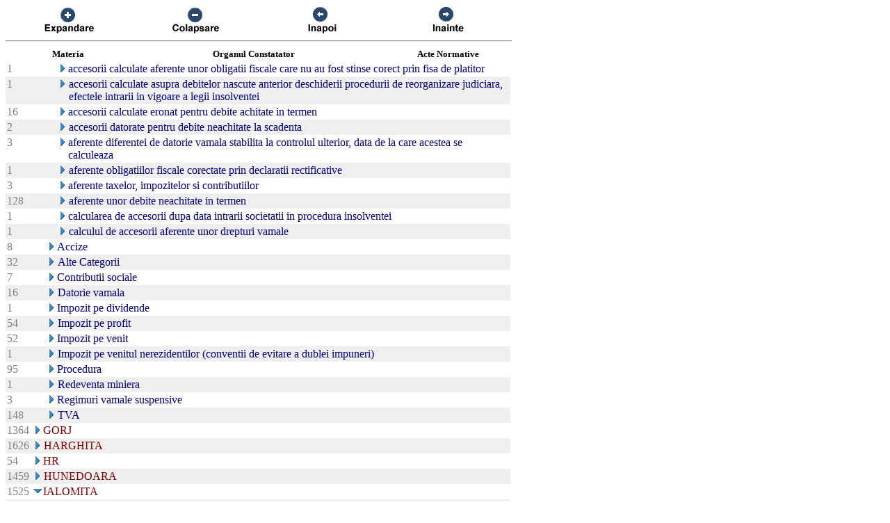

--- FILE ---
content_type: text/html; charset=UTF-8
request_url: https://chat.anaf.ro/ContestatiiSite.nsf/aJudet?OpenView&Start=36.1.3&Count=45&Expand=41.1.3
body_size: 40623
content:
<!DOCTYPE HTML PUBLIC "-//W3C//DTD HTML 4.01 Transitional//EN">
<html>
<head>
<meta name="robots" content="noindex">

<script language="JavaScript" type="text/javascript">
<!-- 
document._domino_target = "_self";
function _doClick(v, o, t) {
  var returnValue = false;
  var url="/ContestatiiSite.nsf/aJudet?OpenView&Start=36.1.3&Count=45&Expand=41.1.3&Click=" + v;
  if (o.href != null) {
    o.href = url;
    returnValue = true;
  } else {
    if (t == null)
      t = document._domino_target;
    window.open(url, t);
  }
  return returnValue;
}
// -->
</script>
</head>
<body text="#000000" bgcolor="#FFFFFF">

<form action="">
<table border="0" cellspacing="0" cellpadding="0">
<tr valign="top"><td width="726">
<table width="100%" border="0" cellspacing="0" cellpadding="0">
<tr valign="top"><td width="25%"><div align="center"><a href="/ContestatiiSite.nsf/aJudet?OpenView&amp;Start=36.1.3&amp;Count=45&amp;ExpandView" target="_self"><img src="/ContestatiiSite.nsf/d1a2a4d93679f3be42257100004732a8/$Body/0.38C?OpenElement&amp;FieldElemFormat=gif" width="96" height="42" border="0"></a></div></td><td width="25%"><div align="center"><a href="/ContestatiiSite.nsf/aJudet?OpenView&amp;Start=36.1.3&amp;Count=45&amp;CollapseView" target="_self"><img src="/ContestatiiSite.nsf/d1a2a4d93679f3be42257100004732a8/$Body/0.898?OpenElement&amp;FieldElemFormat=gif" width="96" height="42" border="0"></a></div></td><td width="25%"><div align="center"><a href="" onclick="return _doClick('422570F9002BD70F.d1a2a4d93679f3be42257100004732a8/$Body/0.D38', this, null)"><img src="/ContestatiiSite.nsf/d1a2a4d93679f3be42257100004732a8/$Body/0.D9A?OpenElement&amp;FieldElemFormat=gif" width="96" height="42" border="0"></a></div></td><td width="25%"><div align="center"><a href="" onclick="return _doClick('422570F9002BD70F.d1a2a4d93679f3be42257100004732a8/$Body/0.10DA', this, null)"><img src="/ContestatiiSite.nsf/d1a2a4d93679f3be42257100004732a8/$Body/0.1138?OpenElement&amp;FieldElemFormat=gif" width="96" height="42" border="0"></a></div></td></tr>
</table>
<hr width="100%" size="2" align="left" style="color:#C0C0C0; "></td></tr>

<tr valign="top"><td width="726">
<table border="0" cellpadding="2" cellspacing="0">
<tr><th></th><th><img width="16" height="1" src="/icons/ecblank.gif" border="0" alt=""></th><th nowrap align="center"><b><font size="2">Materia</font></b></th><th nowrap align="center"><b><font size="2">Organul Constatator</font></b></th><th nowrap align="left"><b><font size="2">Acte Normative</font></b></th><th></th></tr>

<tr valign="top"><td><font color="#808080">1</font></td><td>
<table border="0" cellspacing="0" cellpadding="0">
<tr valign="top"><td><img width="16" height="1" src="/icons/ecblank.gif" border="0" alt=""></td></tr>
</table>
</td><td colspan="3">
<table border="0" cellspacing="0" cellpadding="0">
<tr valign="top"><td><img width="16" height="1" src="/icons/ecblank.gif" border="0" alt=""><a href="/ContestatiiSite.nsf/aJudet?OpenView&amp;Start=36.1.3&amp;Count=45&amp;Expand=36.1.3#36.1.3" target="_self"><img width="16" height="16" src="/icons/expand.gif" border="0" alt="Show details for  accesorii calculate aferente unor obligatii fiscale care nu au fost stinse corect prin fisa de platitor"></a></td><td><font color="#000080"> accesorii calculate aferente unor obligatii fiscale care nu au fost stinse corect prin fisa de platitor</font></td></tr>
</table>
</td><td></td></tr>

<tr valign="top" bgcolor="#EFEFEF"><td><font color="#808080">1</font></td><td>
<table border="0" cellspacing="0" cellpadding="0">
<tr valign="top"><td><img width="16" height="1" src="/icons/ecblank.gif" border="0" alt=""></td></tr>
</table>
</td><td colspan="3">
<table border="0" cellspacing="0" cellpadding="0">
<tr valign="top"><td><img width="16" height="1" src="/icons/ecblank.gif" border="0" alt=""><a href="/ContestatiiSite.nsf/aJudet?OpenView&amp;Start=36.1.3&amp;Count=45&amp;Expand=36.1.4#36.1.4" target="_self"><img width="16" height="16" src="/icons/expand.gif" border="0" alt="Show details for  accesorii calculate asupra debitelor nascute anterior deschiderii procedurii de reorganizare judiciara, efect"></a><img width="1" height="16" src="/icons/ecblank.gif" border="0" alt=""></td><td><font color="#000080"> accesorii calculate asupra debitelor nascute anterior deschiderii procedurii de reorganizare judiciara, efectele intrarii in vigoare a legii insolventei </font><img width="16" height="1" src="/icons/ecblank.gif" border="0" alt=""></td></tr>
</table>
</td><td><img width="1" height="16" src="/icons/ecblank.gif" border="0" alt=""></td></tr>

<tr valign="top"><td><font color="#808080">16</font></td><td>
<table border="0" cellspacing="0" cellpadding="0">
<tr valign="top"><td><img width="16" height="1" src="/icons/ecblank.gif" border="0" alt=""></td></tr>
</table>
</td><td colspan="3">
<table border="0" cellspacing="0" cellpadding="0">
<tr valign="top"><td><img width="16" height="1" src="/icons/ecblank.gif" border="0" alt=""><a href="/ContestatiiSite.nsf/aJudet?OpenView&amp;Start=36.1.3&amp;Count=45&amp;Expand=36.1.5#36.1.5" target="_self"><img width="16" height="16" src="/icons/expand.gif" border="0" alt="Show details for  accesorii calculate eronat pentru debite achitate in termen"></a></td><td><font color="#000080"> accesorii calculate eronat pentru debite achitate in termen</font></td></tr>
</table>
</td><td></td></tr>

<tr valign="top" bgcolor="#EFEFEF"><td><font color="#808080">2</font></td><td>
<table border="0" cellspacing="0" cellpadding="0">
<tr valign="top"><td><img width="16" height="1" src="/icons/ecblank.gif" border="0" alt=""></td></tr>
</table>
</td><td colspan="3">
<table border="0" cellspacing="0" cellpadding="0">
<tr valign="top"><td><img width="16" height="1" src="/icons/ecblank.gif" border="0" alt=""><a href="/ContestatiiSite.nsf/aJudet?OpenView&amp;Start=36.1.3&amp;Count=45&amp;Expand=36.1.6#36.1.6" target="_self"><img width="16" height="16" src="/icons/expand.gif" border="0" alt="Show details for  accesorii datorate pentru debite neachitate la scadenta"></a><img width="1" height="16" src="/icons/ecblank.gif" border="0" alt=""></td><td><font color="#000080"> accesorii datorate pentru debite neachitate la scadenta</font><img width="16" height="1" src="/icons/ecblank.gif" border="0" alt=""></td></tr>
</table>
</td><td><img width="1" height="16" src="/icons/ecblank.gif" border="0" alt=""></td></tr>

<tr valign="top"><td><font color="#808080">3</font></td><td>
<table border="0" cellspacing="0" cellpadding="0">
<tr valign="top"><td><img width="16" height="1" src="/icons/ecblank.gif" border="0" alt=""></td></tr>
</table>
</td><td colspan="3">
<table border="0" cellspacing="0" cellpadding="0">
<tr valign="top"><td><img width="16" height="1" src="/icons/ecblank.gif" border="0" alt=""><a href="/ContestatiiSite.nsf/aJudet?OpenView&amp;Start=36.1.3&amp;Count=45&amp;Expand=36.1.7#36.1.7" target="_self"><img width="16" height="16" src="/icons/expand.gif" border="0" alt="Show details for  aferente diferentei de datorie vamala stabilita la controlul ulterior, data de la care acestea se calculeaza"></a></td><td><font color="#000080"> aferente diferentei de datorie vamala stabilita la controlul ulterior, data de la care acestea se calculeaza</font></td></tr>
</table>
</td><td></td></tr>

<tr valign="top" bgcolor="#EFEFEF"><td><font color="#808080">1</font></td><td>
<table border="0" cellspacing="0" cellpadding="0">
<tr valign="top"><td><img width="16" height="1" src="/icons/ecblank.gif" border="0" alt=""></td></tr>
</table>
</td><td colspan="3">
<table border="0" cellspacing="0" cellpadding="0">
<tr valign="top"><td><img width="16" height="1" src="/icons/ecblank.gif" border="0" alt=""><a href="/ContestatiiSite.nsf/aJudet?OpenView&amp;Start=36.1.3&amp;Count=45&amp;Expand=36.1.8#36.1.8" target="_self"><img width="16" height="16" src="/icons/expand.gif" border="0" alt="Show details for  aferente obligatiilor fiscale corectate prin declaratii rectificative"></a><img width="1" height="16" src="/icons/ecblank.gif" border="0" alt=""></td><td><font color="#000080"> aferente obligatiilor fiscale corectate prin declaratii rectificative</font><img width="16" height="1" src="/icons/ecblank.gif" border="0" alt=""></td></tr>
</table>
</td><td><img width="1" height="16" src="/icons/ecblank.gif" border="0" alt=""></td></tr>

<tr valign="top"><td><font color="#808080">3</font></td><td>
<table border="0" cellspacing="0" cellpadding="0">
<tr valign="top"><td><img width="16" height="1" src="/icons/ecblank.gif" border="0" alt=""></td></tr>
</table>
</td><td colspan="3">
<table border="0" cellspacing="0" cellpadding="0">
<tr valign="top"><td><img width="16" height="1" src="/icons/ecblank.gif" border="0" alt=""><a href="/ContestatiiSite.nsf/aJudet?OpenView&amp;Start=36.1.3&amp;Count=45&amp;Expand=36.1.9#36.1.9" target="_self"><img width="16" height="16" src="/icons/expand.gif" border="0" alt="Show details for  aferente taxelor, impozitelor si contributiilor"></a></td><td><font color="#000080"> aferente taxelor, impozitelor si contributiilor</font></td></tr>
</table>
</td><td></td></tr>

<tr valign="top" bgcolor="#EFEFEF"><td><font color="#808080">128</font></td><td>
<table border="0" cellspacing="0" cellpadding="0">
<tr valign="top"><td><img width="16" height="1" src="/icons/ecblank.gif" border="0" alt=""></td></tr>
</table>
</td><td colspan="3">
<table border="0" cellspacing="0" cellpadding="0">
<tr valign="top"><td><img width="16" height="1" src="/icons/ecblank.gif" border="0" alt=""><a href="/ContestatiiSite.nsf/aJudet?OpenView&amp;Start=36.1.3&amp;Count=45&amp;Expand=36.1.10#36.1.10" target="_self"><img width="16" height="16" src="/icons/expand.gif" border="0" alt="Show details for  aferente unor debite neachitate in termen"></a><img width="1" height="16" src="/icons/ecblank.gif" border="0" alt=""></td><td><font color="#000080"> aferente unor debite neachitate in termen</font><img width="16" height="1" src="/icons/ecblank.gif" border="0" alt=""></td></tr>
</table>
</td><td><img width="1" height="16" src="/icons/ecblank.gif" border="0" alt=""></td></tr>

<tr valign="top"><td><font color="#808080">1</font></td><td>
<table border="0" cellspacing="0" cellpadding="0">
<tr valign="top"><td><img width="16" height="1" src="/icons/ecblank.gif" border="0" alt=""></td></tr>
</table>
</td><td colspan="3">
<table border="0" cellspacing="0" cellpadding="0">
<tr valign="top"><td><img width="16" height="1" src="/icons/ecblank.gif" border="0" alt=""><a href="/ContestatiiSite.nsf/aJudet?OpenView&amp;Start=36.1.3&amp;Count=45&amp;Expand=36.1.11#36.1.11" target="_self"><img width="16" height="16" src="/icons/expand.gif" border="0" alt="Show details for  calcularea de accesorii dupa data intrarii societatii in procedura insolventei"></a></td><td><font color="#000080"> calcularea de accesorii dupa data intrarii societatii in procedura insolventei</font></td></tr>
</table>
</td><td></td></tr>

<tr valign="top" bgcolor="#EFEFEF"><td><font color="#808080">1</font></td><td>
<table border="0" cellspacing="0" cellpadding="0">
<tr valign="top"><td><img width="16" height="1" src="/icons/ecblank.gif" border="0" alt=""></td></tr>
</table>
</td><td colspan="3">
<table border="0" cellspacing="0" cellpadding="0">
<tr valign="top"><td><img width="16" height="1" src="/icons/ecblank.gif" border="0" alt=""><a href="/ContestatiiSite.nsf/aJudet?OpenView&amp;Start=36.1.3&amp;Count=45&amp;Expand=36.1.12#36.1.12" target="_self"><img width="16" height="16" src="/icons/expand.gif" border="0" alt="Show details for  calculul de accesorii aferente unor drepturi vamale"></a><img width="1" height="16" src="/icons/ecblank.gif" border="0" alt=""></td><td><font color="#000080"> calculul de accesorii aferente unor drepturi vamale</font><img width="16" height="1" src="/icons/ecblank.gif" border="0" alt=""></td></tr>
</table>
</td><td><img width="1" height="16" src="/icons/ecblank.gif" border="0" alt=""></td></tr>

<tr valign="top"><td><font color="#808080">8</font></td><td>
<table border="0" cellspacing="0" cellpadding="0">
<tr valign="top"><td></td></tr>
</table>
</td><td colspan="3">
<table border="0" cellspacing="0" cellpadding="0">
<tr valign="top"><td><a href="/ContestatiiSite.nsf/aJudet?OpenView&amp;Start=36.1.3&amp;Count=45&amp;Expand=36.2#36.2" target="_self"><img width="16" height="16" src="/icons/expand.gif" border="0" alt="Show details for Accize "></a></td><td><font color="#000080">Accize </font></td></tr>
</table>
</td><td></td></tr>

<tr valign="top" bgcolor="#EFEFEF"><td><font color="#808080">32</font></td><td>
<table border="0" cellspacing="0" cellpadding="0">
<tr valign="top"><td><img width="1" height="16" src="/icons/ecblank.gif" border="0" alt=""></td></tr>
</table>
</td><td colspan="3">
<table border="0" cellspacing="0" cellpadding="0">
<tr valign="top"><td><a href="/ContestatiiSite.nsf/aJudet?OpenView&amp;Start=36.1.3&amp;Count=45&amp;Expand=36.3#36.3" target="_self"><img width="16" height="16" src="/icons/expand.gif" border="0" alt="Show details for Alte Categorii "></a><img width="1" height="16" src="/icons/ecblank.gif" border="0" alt=""></td><td><font color="#000080">Alte Categorii </font><img width="16" height="1" src="/icons/ecblank.gif" border="0" alt=""></td></tr>
</table>
</td><td><img width="1" height="16" src="/icons/ecblank.gif" border="0" alt=""></td></tr>

<tr valign="top"><td><font color="#808080">7</font></td><td>
<table border="0" cellspacing="0" cellpadding="0">
<tr valign="top"><td></td></tr>
</table>
</td><td colspan="3">
<table border="0" cellspacing="0" cellpadding="0">
<tr valign="top"><td><a href="/ContestatiiSite.nsf/aJudet?OpenView&amp;Start=36.1.3&amp;Count=45&amp;Expand=36.4#36.4" target="_self"><img width="16" height="16" src="/icons/expand.gif" border="0" alt="Show details for Contributii sociale "></a></td><td><font color="#000080">Contributii sociale </font></td></tr>
</table>
</td><td></td></tr>

<tr valign="top" bgcolor="#EFEFEF"><td><font color="#808080">16</font></td><td>
<table border="0" cellspacing="0" cellpadding="0">
<tr valign="top"><td><img width="1" height="16" src="/icons/ecblank.gif" border="0" alt=""></td></tr>
</table>
</td><td colspan="3">
<table border="0" cellspacing="0" cellpadding="0">
<tr valign="top"><td><a href="/ContestatiiSite.nsf/aJudet?OpenView&amp;Start=36.1.3&amp;Count=45&amp;Expand=36.5#36.5" target="_self"><img width="16" height="16" src="/icons/expand.gif" border="0" alt="Show details for Datorie vamala "></a><img width="1" height="16" src="/icons/ecblank.gif" border="0" alt=""></td><td><font color="#000080">Datorie vamala </font><img width="16" height="1" src="/icons/ecblank.gif" border="0" alt=""></td></tr>
</table>
</td><td><img width="1" height="16" src="/icons/ecblank.gif" border="0" alt=""></td></tr>

<tr valign="top"><td><font color="#808080">1</font></td><td>
<table border="0" cellspacing="0" cellpadding="0">
<tr valign="top"><td></td></tr>
</table>
</td><td colspan="3">
<table border="0" cellspacing="0" cellpadding="0">
<tr valign="top"><td><a href="/ContestatiiSite.nsf/aJudet?OpenView&amp;Start=36.1.3&amp;Count=45&amp;Expand=36.6#36.6" target="_self"><img width="16" height="16" src="/icons/expand.gif" border="0" alt="Show details for Impozit pe dividende "></a></td><td><font color="#000080">Impozit pe dividende </font></td></tr>
</table>
</td><td></td></tr>

<tr valign="top" bgcolor="#EFEFEF"><td><font color="#808080">54</font></td><td>
<table border="0" cellspacing="0" cellpadding="0">
<tr valign="top"><td><img width="1" height="16" src="/icons/ecblank.gif" border="0" alt=""></td></tr>
</table>
</td><td colspan="3">
<table border="0" cellspacing="0" cellpadding="0">
<tr valign="top"><td><a href="/ContestatiiSite.nsf/aJudet?OpenView&amp;Start=36.1.3&amp;Count=45&amp;Expand=36.7#36.7" target="_self"><img width="16" height="16" src="/icons/expand.gif" border="0" alt="Show details for Impozit pe profit "></a><img width="1" height="16" src="/icons/ecblank.gif" border="0" alt=""></td><td><font color="#000080">Impozit pe profit </font><img width="16" height="1" src="/icons/ecblank.gif" border="0" alt=""></td></tr>
</table>
</td><td><img width="1" height="16" src="/icons/ecblank.gif" border="0" alt=""></td></tr>

<tr valign="top"><td><font color="#808080">52</font></td><td>
<table border="0" cellspacing="0" cellpadding="0">
<tr valign="top"><td></td></tr>
</table>
</td><td colspan="3">
<table border="0" cellspacing="0" cellpadding="0">
<tr valign="top"><td><a href="/ContestatiiSite.nsf/aJudet?OpenView&amp;Start=36.1.3&amp;Count=45&amp;Expand=36.8#36.8" target="_self"><img width="16" height="16" src="/icons/expand.gif" border="0" alt="Show details for Impozit pe venit "></a></td><td><font color="#000080">Impozit pe venit </font></td></tr>
</table>
</td><td></td></tr>

<tr valign="top" bgcolor="#EFEFEF"><td><font color="#808080">1</font></td><td>
<table border="0" cellspacing="0" cellpadding="0">
<tr valign="top"><td><img width="1" height="16" src="/icons/ecblank.gif" border="0" alt=""></td></tr>
</table>
</td><td colspan="3">
<table border="0" cellspacing="0" cellpadding="0">
<tr valign="top"><td><a href="/ContestatiiSite.nsf/aJudet?OpenView&amp;Start=36.1.3&amp;Count=45&amp;Expand=36.9#36.9" target="_self"><img width="16" height="16" src="/icons/expand.gif" border="0" alt="Show details for Impozit pe venitul nerezidentilor (conventii de evitare a dublei impuneri) "></a><img width="1" height="16" src="/icons/ecblank.gif" border="0" alt=""></td><td><font color="#000080">Impozit pe venitul nerezidentilor (conventii de evitare a dublei impuneri) </font><img width="16" height="1" src="/icons/ecblank.gif" border="0" alt=""></td></tr>
</table>
</td><td><img width="1" height="16" src="/icons/ecblank.gif" border="0" alt=""></td></tr>

<tr valign="top"><td><font color="#808080">95</font></td><td>
<table border="0" cellspacing="0" cellpadding="0">
<tr valign="top"><td></td></tr>
</table>
</td><td colspan="3">
<table border="0" cellspacing="0" cellpadding="0">
<tr valign="top"><td><a href="/ContestatiiSite.nsf/aJudet?OpenView&amp;Start=36.1.3&amp;Count=45&amp;Expand=36.10#36.10" target="_self"><img width="16" height="16" src="/icons/expand.gif" border="0" alt="Show details for Procedura "></a></td><td><font color="#000080">Procedura </font></td></tr>
</table>
</td><td></td></tr>

<tr valign="top" bgcolor="#EFEFEF"><td><font color="#808080">1</font></td><td>
<table border="0" cellspacing="0" cellpadding="0">
<tr valign="top"><td><img width="1" height="16" src="/icons/ecblank.gif" border="0" alt=""></td></tr>
</table>
</td><td colspan="3">
<table border="0" cellspacing="0" cellpadding="0">
<tr valign="top"><td><a href="/ContestatiiSite.nsf/aJudet?OpenView&amp;Start=36.1.3&amp;Count=45&amp;Expand=36.11#36.11" target="_self"><img width="16" height="16" src="/icons/expand.gif" border="0" alt="Show details for Redeventa miniera "></a><img width="1" height="16" src="/icons/ecblank.gif" border="0" alt=""></td><td><font color="#000080">Redeventa miniera </font><img width="16" height="1" src="/icons/ecblank.gif" border="0" alt=""></td></tr>
</table>
</td><td><img width="1" height="16" src="/icons/ecblank.gif" border="0" alt=""></td></tr>

<tr valign="top"><td><font color="#808080">3</font></td><td>
<table border="0" cellspacing="0" cellpadding="0">
<tr valign="top"><td></td></tr>
</table>
</td><td colspan="3">
<table border="0" cellspacing="0" cellpadding="0">
<tr valign="top"><td><a href="/ContestatiiSite.nsf/aJudet?OpenView&amp;Start=36.1.3&amp;Count=45&amp;Expand=36.12#36.12" target="_self"><img width="16" height="16" src="/icons/expand.gif" border="0" alt="Show details for Regimuri vamale suspensive "></a></td><td><font color="#000080">Regimuri vamale suspensive </font></td></tr>
</table>
</td><td></td></tr>

<tr valign="top" bgcolor="#EFEFEF"><td><font color="#808080">148</font></td><td>
<table border="0" cellspacing="0" cellpadding="0">
<tr valign="top"><td><img width="1" height="16" src="/icons/ecblank.gif" border="0" alt=""></td></tr>
</table>
</td><td colspan="3">
<table border="0" cellspacing="0" cellpadding="0">
<tr valign="top"><td><a href="/ContestatiiSite.nsf/aJudet?OpenView&amp;Start=36.1.3&amp;Count=45&amp;Expand=36.13#36.13" target="_self"><img width="16" height="16" src="/icons/expand.gif" border="0" alt="Show details for TVA "></a><img width="1" height="16" src="/icons/ecblank.gif" border="0" alt=""></td><td><font color="#000080">TVA </font><img width="16" height="1" src="/icons/ecblank.gif" border="0" alt=""></td></tr>
</table>
</td><td><img width="1" height="16" src="/icons/ecblank.gif" border="0" alt=""></td></tr>

<tr valign="top"><td><font color="#808080">1364</font></td><td colspan="4">
<table border="0" cellspacing="0" cellpadding="0">
<tr valign="top"><td><a href="/ContestatiiSite.nsf/aJudet?OpenView&amp;Start=36.1.3&amp;Count=45&amp;Expand=37#37" target="_self"><img width="16" height="16" src="/icons/expand.gif" border="0" alt="Show details for GORJ"></a></td><td><font color="#800000">GORJ</font></td></tr>
</table>
</td><td></td></tr>

<tr valign="top" bgcolor="#EFEFEF"><td><font color="#808080">1626</font></td><td colspan="4">
<table border="0" cellspacing="0" cellpadding="0">
<tr valign="top"><td><a href="/ContestatiiSite.nsf/aJudet?OpenView&amp;Start=36.1.3&amp;Count=45&amp;Expand=38#38" target="_self"><img width="16" height="16" src="/icons/expand.gif" border="0" alt="Show details for HARGHITA"></a><img width="1" height="16" src="/icons/ecblank.gif" border="0" alt=""></td><td><font color="#800000">HARGHITA</font><img width="16" height="1" src="/icons/ecblank.gif" border="0" alt=""></td></tr>
</table>
</td><td><img width="1" height="16" src="/icons/ecblank.gif" border="0" alt=""></td></tr>

<tr valign="top"><td><font color="#808080">54</font></td><td colspan="4">
<table border="0" cellspacing="0" cellpadding="0">
<tr valign="top"><td><a href="/ContestatiiSite.nsf/aJudet?OpenView&amp;Start=36.1.3&amp;Count=45&amp;Expand=39#39" target="_self"><img width="16" height="16" src="/icons/expand.gif" border="0" alt="Show details for HR"></a></td><td><font color="#800000">HR</font></td></tr>
</table>
</td><td></td></tr>

<tr valign="top" bgcolor="#EFEFEF"><td><font color="#808080">1459</font></td><td colspan="4">
<table border="0" cellspacing="0" cellpadding="0">
<tr valign="top"><td><a href="/ContestatiiSite.nsf/aJudet?OpenView&amp;Start=36.1.3&amp;Count=45&amp;Expand=40#40" target="_self"><img width="16" height="16" src="/icons/expand.gif" border="0" alt="Show details for HUNEDOARA"></a><img width="1" height="16" src="/icons/ecblank.gif" border="0" alt=""></td><td><font color="#800000">HUNEDOARA</font><img width="16" height="1" src="/icons/ecblank.gif" border="0" alt=""></td></tr>
</table>
</td><td><img width="1" height="16" src="/icons/ecblank.gif" border="0" alt=""></td></tr>

<tr valign="top"><td><font color="#808080">1525</font></td><td colspan="4">
<table border="0" cellspacing="0" cellpadding="0">
<tr valign="top"><td><a href="/ContestatiiSite.nsf/aJudet?OpenView&amp;Start=36.1.3&amp;Count=45&amp;Collapse=41#41" target="_self"><img width="16" height="16" src="/icons/collapse.gif" border="0" alt="Hide details for IALOMITA"></a></td><td><font color="#800000">IALOMITA</font></td></tr>
</table>
</td><td></td></tr>

<tr valign="top" bgcolor="#EFEFEF"><td><font color="#808080">193</font></td><td>
<table border="0" cellspacing="0" cellpadding="0">
<tr valign="top"><td><img width="1" height="16" src="/icons/ecblank.gif" border="0" alt=""></td></tr>
</table>
</td><td colspan="3">
<table border="0" cellspacing="0" cellpadding="0">
<tr valign="top"><td><a href="/ContestatiiSite.nsf/aJudet?OpenView&amp;Start=36.1.3&amp;Count=45&amp;Collapse=41.1#41.1" target="_self"><img width="16" height="16" src="/icons/collapse.gif" border="0" alt="Hide details for Accesorii "></a><img width="1" height="16" src="/icons/ecblank.gif" border="0" alt=""></td><td><font color="#000080">Accesorii </font><img width="16" height="1" src="/icons/ecblank.gif" border="0" alt=""></td></tr>
</table>
</td><td><img width="1" height="16" src="/icons/ecblank.gif" border="0" alt=""></td></tr>

<tr valign="top"><td><font color="#808080">4</font></td><td>
<table border="0" cellspacing="0" cellpadding="0">
<tr valign="top"><td><img width="16" height="1" src="/icons/ecblank.gif" border="0" alt=""></td></tr>
</table>
</td><td colspan="3">
<table border="0" cellspacing="0" cellpadding="0">
<tr valign="top"><td><img width="16" height="1" src="/icons/ecblank.gif" border="0" alt=""><a href="/ContestatiiSite.nsf/aJudet?OpenView&amp;Start=36.1.3&amp;Count=45&amp;Expand=41.1.1#41.1.1" target="_self"><img width="16" height="16" src="/icons/expand.gif" border="0" alt="Show details for  - aferente diferentelor de taxa pe valoarea adaugata constatate ca declarate si achitate cu intarziere"></a></td><td><font color="#000080"> - aferente diferentelor de taxa pe valoarea adaugata constatate ca declarate si achitate cu intarziere</font></td></tr>
</table>
</td><td></td></tr>

<tr valign="top" bgcolor="#EFEFEF"><td><font color="#808080">7</font></td><td>
<table border="0" cellspacing="0" cellpadding="0">
<tr valign="top"><td><img width="16" height="1" src="/icons/ecblank.gif" border="0" alt=""></td></tr>
</table>
</td><td colspan="3">
<table border="0" cellspacing="0" cellpadding="0">
<tr valign="top"><td><img width="16" height="1" src="/icons/ecblank.gif" border="0" alt=""><a href="/ContestatiiSite.nsf/aJudet?OpenView&amp;Start=36.1.3&amp;Count=45&amp;Expand=41.1.2#41.1.2" target="_self"><img width="16" height="16" src="/icons/expand.gif" border="0" alt="Show details for  accesorii aferente obligatiilor fiscale declarate prin declaratii de impozite si taxe si achitate la termen s"></a><img width="1" height="16" src="/icons/ecblank.gif" border="0" alt=""></td><td><font color="#000080"> accesorii aferente obligatiilor fiscale declarate prin declaratii de impozite si taxe si achitate la termen scadent</font><img width="16" height="1" src="/icons/ecblank.gif" border="0" alt=""></td></tr>
</table>
</td><td><img width="1" height="16" src="/icons/ecblank.gif" border="0" alt=""></td></tr>

<tr valign="top"><td><font color="#808080">1</font></td><td>
<table border="0" cellspacing="0" cellpadding="0">
<tr valign="top"><td><img width="16" height="1" src="/icons/ecblank.gif" border="0" alt=""></td></tr>
</table>
</td><td colspan="3">
<table border="0" cellspacing="0" cellpadding="0">
<tr valign="top"><td><img width="16" height="1" src="/icons/ecblank.gif" border="0" alt=""><a name="41.1.3"></a><a href="/ContestatiiSite.nsf/aJudet?OpenView&amp;Start=36.1.3&amp;Count=45&amp;Collapse=41.1.3#41.1.3" target="_self"><img width="16" height="16" src="/icons/collapse.gif" border="0" alt="Hide details for  accesorii aferente obligatiilor fiscale pentru care baza de calcul o reprezinta o suma de restituit si nu o o"></a></td><td><font color="#000080"> accesorii aferente obligatiilor fiscale pentru care baza de calcul o reprezinta o suma de restituit si nu o obligatie de plata</font></td></tr>
</table>
</td><td></td></tr>

<tr valign="top" bgcolor="#EFEFEF"><td><img width="1" height="16" src="/icons/ecblank.gif" border="0" alt=""></td><td><img width="1" height="16" src="/icons/ecblank.gif" border="0" alt=""></td><td><img width="1" height="16" src="/icons/ecblank.gif" border="0" alt=""></td><td><a href="/ContestatiiSite.nsf/be5587a89489fd8bc2256ba30027e64d/79e09659c7e97110c22576250028e78f?OpenDocument">Organe de inspectie fiscala din cadrul MFP si ANAF</a></td><td>OG92/03</td><td><img width="1" height="16" src="/icons/ecblank.gif" border="0" alt=""></td></tr>

<tr valign="top"><td><font color="#808080">1</font></td><td>
<table border="0" cellspacing="0" cellpadding="0">
<tr valign="top"><td><img width="16" height="1" src="/icons/ecblank.gif" border="0" alt=""></td></tr>
</table>
</td><td colspan="3">
<table border="0" cellspacing="0" cellpadding="0">
<tr valign="top"><td><img width="16" height="1" src="/icons/ecblank.gif" border="0" alt=""><a href="/ContestatiiSite.nsf/aJudet?OpenView&amp;Start=36.1.3&amp;Count=45&amp;Expand=41.1.4#41.1.4" target="_self"><img width="16" height="16" src="/icons/expand.gif" border="0" alt="Show details for  accesorii aferente obligaţiilor fiscale care sunt aferente unor obligaţii fiscale declarate pentru perioade"></a></td><td><font color="#000080"> accesorii aferente obligaţiilor fiscale care sunt aferente unor obligaţii fiscale declarate pentru perioade stinse prin plăţi parţiale şi compensări efective conform cererilor de compensare ale societăţii, în condiţiile în care notele privind compensarea obligaţiilor fiscale emise de organele fiscale competente nu au fost contestate în termen de societate</font></td></tr>
</table>
</td><td></td></tr>

<tr valign="top" bgcolor="#EFEFEF"><td><font color="#808080">1</font></td><td>
<table border="0" cellspacing="0" cellpadding="0">
<tr valign="top"><td><img width="16" height="1" src="/icons/ecblank.gif" border="0" alt=""></td></tr>
</table>
</td><td colspan="3">
<table border="0" cellspacing="0" cellpadding="0">
<tr valign="top"><td><img width="16" height="1" src="/icons/ecblank.gif" border="0" alt=""><a href="/ContestatiiSite.nsf/aJudet?OpenView&amp;Start=36.1.3&amp;Count=45&amp;Expand=41.1.5#41.1.5" target="_self"><img width="16" height="16" src="/icons/expand.gif" border="0" alt="Show details for  accesorii aferente obligaţiilor fiscale corectate prin declaraţie rectificativă pentru care compensarea s-"></a><img width="1" height="16" src="/icons/ecblank.gif" border="0" alt=""></td><td><font color="#000080"> accesorii aferente obligaţiilor fiscale corectate prin declaraţie rectificativă pentru care compensarea s-a efectuat conform legii</font><img width="16" height="1" src="/icons/ecblank.gif" border="0" alt=""></td></tr>
</table>
</td><td><img width="1" height="16" src="/icons/ecblank.gif" border="0" alt=""></td></tr>

<tr valign="top"><td><font color="#808080">11</font></td><td>
<table border="0" cellspacing="0" cellpadding="0">
<tr valign="top"><td><img width="16" height="1" src="/icons/ecblank.gif" border="0" alt=""></td></tr>
</table>
</td><td colspan="3">
<table border="0" cellspacing="0" cellpadding="0">
<tr valign="top"><td><img width="16" height="1" src="/icons/ecblank.gif" border="0" alt=""><a href="/ContestatiiSite.nsf/aJudet?OpenView&amp;Start=36.1.3&amp;Count=45&amp;Expand=41.1.6#41.1.6" target="_self"><img width="16" height="16" src="/icons/expand.gif" border="0" alt="Show details for  accesorii aferente unor debite neachitate in termen"></a></td><td><font color="#000080"> accesorii aferente unor debite neachitate in termen</font></td></tr>
</table>
</td><td></td></tr>

<tr valign="top" bgcolor="#EFEFEF"><td><font color="#808080">1</font></td><td>
<table border="0" cellspacing="0" cellpadding="0">
<tr valign="top"><td><img width="16" height="1" src="/icons/ecblank.gif" border="0" alt=""></td></tr>
</table>
</td><td colspan="3">
<table border="0" cellspacing="0" cellpadding="0">
<tr valign="top"><td><img width="16" height="1" src="/icons/ecblank.gif" border="0" alt=""><a href="/ContestatiiSite.nsf/aJudet?OpenView&amp;Start=36.1.3&amp;Count=45&amp;Expand=41.1.7#41.1.7" target="_self"><img width="16" height="16" src="/icons/expand.gif" border="0" alt="Show details for  accesorii aferente unor debite pentru care s-a solicitat compensarea"></a><img width="1" height="16" src="/icons/ecblank.gif" border="0" alt=""></td><td><font color="#000080"> accesorii aferente unor debite pentru care s-a solicitat compensarea</font><img width="16" height="1" src="/icons/ecblank.gif" border="0" alt=""></td></tr>
</table>
</td><td><img width="1" height="16" src="/icons/ecblank.gif" border="0" alt=""></td></tr>

<tr valign="top"><td><font color="#808080">5</font></td><td>
<table border="0" cellspacing="0" cellpadding="0">
<tr valign="top"><td><img width="16" height="1" src="/icons/ecblank.gif" border="0" alt=""></td></tr>
</table>
</td><td colspan="3">
<table border="0" cellspacing="0" cellpadding="0">
<tr valign="top"><td><img width="16" height="1" src="/icons/ecblank.gif" border="0" alt=""><a href="/ContestatiiSite.nsf/aJudet?OpenView&amp;Start=36.1.3&amp;Count=45&amp;Expand=41.1.8#41.1.8" target="_self"><img width="16" height="16" src="/icons/expand.gif" border="0" alt="Show details for  accesorii aferente unor debite platite in termen dar in alte conturi  bugetare."></a></td><td><font color="#000080"> accesorii aferente unor debite platite in termen dar in alte conturi  bugetare.</font></td></tr>
</table>
</td><td></td></tr>

<tr valign="top" bgcolor="#EFEFEF"><td><font color="#808080">2</font></td><td>
<table border="0" cellspacing="0" cellpadding="0">
<tr valign="top"><td><img width="16" height="1" src="/icons/ecblank.gif" border="0" alt=""></td></tr>
</table>
</td><td colspan="3">
<table border="0" cellspacing="0" cellpadding="0">
<tr valign="top"><td><img width="16" height="1" src="/icons/ecblank.gif" border="0" alt=""><a href="/ContestatiiSite.nsf/aJudet?OpenView&amp;Start=36.1.3&amp;Count=45&amp;Expand=41.1.9#41.1.9" target="_self"><img width="16" height="16" src="/icons/expand.gif" border="0" alt="Show details for  accesorii calculate aferente unor obligatii fiscale care nu au fost stinse corect prin fisa de platitor"></a><img width="1" height="16" src="/icons/ecblank.gif" border="0" alt=""></td><td><font color="#000080"> accesorii calculate aferente unor obligatii fiscale care nu au fost stinse corect prin fisa de platitor</font><img width="16" height="1" src="/icons/ecblank.gif" border="0" alt=""></td></tr>
</table>
</td><td><img width="1" height="16" src="/icons/ecblank.gif" border="0" alt=""></td></tr>

<tr valign="top"><td><font color="#808080">1</font></td><td>
<table border="0" cellspacing="0" cellpadding="0">
<tr valign="top"><td><img width="16" height="1" src="/icons/ecblank.gif" border="0" alt=""></td></tr>
</table>
</td><td colspan="3">
<table border="0" cellspacing="0" cellpadding="0">
<tr valign="top"><td><img width="16" height="1" src="/icons/ecblank.gif" border="0" alt=""><a href="/ContestatiiSite.nsf/aJudet?OpenView&amp;Start=36.1.3&amp;Count=45&amp;Expand=41.1.10#41.1.10" target="_self"><img width="16" height="16" src="/icons/expand.gif" border="0" alt="Show details for  accesorii calculate asupra diferentei de obligatie principala declarata prin declaratia rectificativa, de la "></a></td><td><font color="#000080"> accesorii calculate asupra diferentei de obligatie principala declarata prin declaratia rectificativa, de la scadenta obligatiei si pana la data depunerii acestei declaratii, in conditiile in care societatea a efectuat plati la impozitul pe profit anterior depunerii declaratiei rectificative.</font></td></tr>
</table>
</td><td></td></tr>

<tr valign="top" bgcolor="#EFEFEF"><td><font color="#808080">1</font></td><td>
<table border="0" cellspacing="0" cellpadding="0">
<tr valign="top"><td><img width="16" height="1" src="/icons/ecblank.gif" border="0" alt=""></td></tr>
</table>
</td><td colspan="3">
<table border="0" cellspacing="0" cellpadding="0">
<tr valign="top"><td><img width="16" height="1" src="/icons/ecblank.gif" border="0" alt=""><a href="/ContestatiiSite.nsf/aJudet?OpenView&amp;Start=36.1.3&amp;Count=45&amp;Expand=41.1.11#41.1.11" target="_self"><img width="16" height="16" src="/icons/expand.gif" border="0" alt="Show details for  accesorii calculate asupra unor debite achitate la scadenta"></a><img width="1" height="16" src="/icons/ecblank.gif" border="0" alt=""></td><td><font color="#000080"> accesorii calculate asupra unor debite achitate la scadenta</font><img width="16" height="1" src="/icons/ecblank.gif" border="0" alt=""></td></tr>
</table>
</td><td><img width="1" height="16" src="/icons/ecblank.gif" border="0" alt=""></td></tr>

<tr valign="top"><td><font color="#808080">1</font></td><td>
<table border="0" cellspacing="0" cellpadding="0">
<tr valign="top"><td><img width="16" height="1" src="/icons/ecblank.gif" border="0" alt=""></td></tr>
</table>
</td><td colspan="3">
<table border="0" cellspacing="0" cellpadding="0">
<tr valign="top"><td><img width="16" height="1" src="/icons/ecblank.gif" border="0" alt=""><a href="/ContestatiiSite.nsf/aJudet?OpenView&amp;Start=36.1.3&amp;Count=45&amp;Expand=41.1.12#41.1.12" target="_self"><img width="16" height="16" src="/icons/expand.gif" border="0" alt="Show details for  accesorii calculate asupra unor obligatii cuprinse intr-un act administrativ fiscal desfiintat"></a></td><td><font color="#000080"> accesorii calculate asupra unor obligatii cuprinse intr-un act administrativ fiscal desfiintat</font></td></tr>
</table>
</td><td></td></tr>

<tr valign="top" bgcolor="#EFEFEF"><td><font color="#808080">1</font></td><td>
<table border="0" cellspacing="0" cellpadding="0">
<tr valign="top"><td><img width="16" height="1" src="/icons/ecblank.gif" border="0" alt=""></td></tr>
</table>
</td><td colspan="3">
<table border="0" cellspacing="0" cellpadding="0">
<tr valign="top"><td><img width="16" height="1" src="/icons/ecblank.gif" border="0" alt=""><a href="/ContestatiiSite.nsf/aJudet?OpenView&amp;Start=36.1.3&amp;Count=45&amp;Expand=41.1.13#41.1.13" target="_self"><img width="16" height="16" src="/icons/expand.gif" border="0" alt="Show details for  accesorii calculate asupra unor obligatii fiscale care au fost achitate integral la termenul scadent"></a><img width="1" height="16" src="/icons/ecblank.gif" border="0" alt=""></td><td><font color="#000080"> accesorii calculate asupra unor obligatii fiscale care au fost achitate integral la termenul scadent</font><img width="16" height="1" src="/icons/ecblank.gif" border="0" alt=""></td></tr>
</table>
</td><td><img width="1" height="16" src="/icons/ecblank.gif" border="0" alt=""></td></tr>

<tr valign="top"><td><font color="#808080">3</font></td><td>
<table border="0" cellspacing="0" cellpadding="0">
<tr valign="top"><td><img width="16" height="1" src="/icons/ecblank.gif" border="0" alt=""></td></tr>
</table>
</td><td colspan="3">
<table border="0" cellspacing="0" cellpadding="0">
<tr valign="top"><td><img width="16" height="1" src="/icons/ecblank.gif" border="0" alt=""><a href="/ContestatiiSite.nsf/aJudet?OpenView&amp;Start=36.1.3&amp;Count=45&amp;Expand=41.1.14#41.1.14" target="_self"><img width="16" height="16" src="/icons/expand.gif" border="0" alt="Show details for  accesorii calculate eronat pentru debite achitate in termen"></a></td><td><font color="#000080"> accesorii calculate eronat pentru debite achitate in termen</font></td></tr>
</table>
</td><td></td></tr>

<tr valign="top" bgcolor="#EFEFEF"><td><font color="#808080">1</font></td><td>
<table border="0" cellspacing="0" cellpadding="0">
<tr valign="top"><td><img width="16" height="1" src="/icons/ecblank.gif" border="0" alt=""></td></tr>
</table>
</td><td colspan="3">
<table border="0" cellspacing="0" cellpadding="0">
<tr valign="top"><td><img width="16" height="1" src="/icons/ecblank.gif" border="0" alt=""><a href="/ContestatiiSite.nsf/aJudet?OpenView&amp;Start=36.1.3&amp;Count=45&amp;Expand=41.1.15#41.1.15" target="_self"><img width="16" height="16" src="/icons/expand.gif" border="0" alt="Show details for  accesorii calculate pentru debite principale stabilite prin decizii de impunere necomunicate"></a><img width="1" height="16" src="/icons/ecblank.gif" border="0" alt=""></td><td><font color="#000080"> accesorii calculate pentru debite principale stabilite prin decizii de impunere necomunicate</font><img width="16" height="1" src="/icons/ecblank.gif" border="0" alt=""></td></tr>
</table>
</td><td><img width="1" height="16" src="/icons/ecblank.gif" border="0" alt=""></td></tr>

<tr valign="top"><td><font color="#808080">9</font></td><td>
<table border="0" cellspacing="0" cellpadding="0">
<tr valign="top"><td><img width="16" height="1" src="/icons/ecblank.gif" border="0" alt=""></td></tr>
</table>
</td><td colspan="3">
<table border="0" cellspacing="0" cellpadding="0">
<tr valign="top"><td><img width="16" height="1" src="/icons/ecblank.gif" border="0" alt=""><a href="/ContestatiiSite.nsf/aJudet?OpenView&amp;Start=41.1.16&amp;Count=45&amp;Expand=41.1.16#41.1.16" target="_self"><img width="16" height="16" src="/icons/expand.gif" border="0" alt="Show details for  accesorii calculate pentru obligatii bugetare evidentiate eronat in declaratia privind obligatiile de plata l"></a></td><td><font color="#000080"> accesorii calculate pentru obligatii bugetare evidentiate eronat in declaratia privind obligatiile de plata la bugetul general consolidat dar achitate in termenul legal</font></td></tr>
</table>
</td><td></td></tr>
</table>
</td></tr>
</table>
</form>
</body>
</html>
